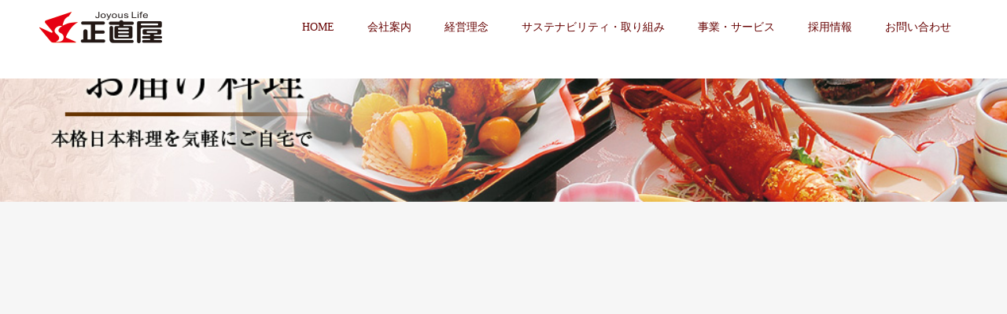

--- FILE ---
content_type: text/html; charset=UTF-8
request_url: https://shojikiya.co.jp/catering/slider_otodoke/
body_size: 37075
content:
<!DOCTYPE html>
<html dir="ltr" lang="ja">
<head>
<meta charset="UTF-8">
<meta name="description" content="ケータリング・法要料理・お食い初め">
<meta name="viewport" content="width=device-width">
<meta name="format-detection" content="telephone=no">
<title>slider_otodoke | 正直屋グループ</title>

		<!-- All in One SEO 4.3.8 - aioseo.com -->
		<meta name="robots" content="max-snippet:-1, max-image-preview:large, max-video-preview:-1" />
		<link rel="canonical" href="https://shojikiya.co.jp/catering/slider_otodoke/" />
		<meta name="generator" content="All in One SEO (AIOSEO) 4.3.8" />
		<meta name="google" content="nositelinkssearchbox" />
		<script type="application/ld+json" class="aioseo-schema">
			{"@context":"https:\/\/schema.org","@graph":[{"@type":"BreadcrumbList","@id":"https:\/\/shojikiya.co.jp\/catering\/slider_otodoke\/#breadcrumblist","itemListElement":[{"@type":"ListItem","@id":"https:\/\/shojikiya.co.jp\/#listItem","position":1,"item":{"@type":"WebPage","@id":"https:\/\/shojikiya.co.jp\/","name":"\u30db\u30fc\u30e0","description":"\u30b1\u30fc\u30bf\u30ea\u30f3\u30b0\u30fb\u6cd5\u8981\u6599\u7406\u30fb\u304a\u98df\u3044\u521d\u3081","url":"https:\/\/shojikiya.co.jp\/"},"nextItem":"https:\/\/shojikiya.co.jp\/catering\/slider_otodoke\/#listItem"},{"@type":"ListItem","@id":"https:\/\/shojikiya.co.jp\/catering\/slider_otodoke\/#listItem","position":2,"item":{"@type":"WebPage","@id":"https:\/\/shojikiya.co.jp\/catering\/slider_otodoke\/","name":"slider_otodoke","url":"https:\/\/shojikiya.co.jp\/catering\/slider_otodoke\/"},"previousItem":"https:\/\/shojikiya.co.jp\/#listItem"}]},{"@type":"ItemPage","@id":"https:\/\/shojikiya.co.jp\/catering\/slider_otodoke\/#itempage","url":"https:\/\/shojikiya.co.jp\/catering\/slider_otodoke\/","name":"slider_otodoke | \u6b63\u76f4\u5c4b\u30b0\u30eb\u30fc\u30d7","inLanguage":"ja","isPartOf":{"@id":"https:\/\/shojikiya.co.jp\/#website"},"breadcrumb":{"@id":"https:\/\/shojikiya.co.jp\/catering\/slider_otodoke\/#breadcrumblist"},"datePublished":"2018-02-23T10:48:55+09:00","dateModified":"2018-02-23T10:48:55+09:00"},{"@type":"Organization","@id":"https:\/\/shojikiya.co.jp\/#organization","name":"\u6b63\u76f4\u5c4b\u30b0\u30eb\u30fc\u30d7","url":"https:\/\/shojikiya.co.jp\/"},{"@type":"WebSite","@id":"https:\/\/shojikiya.co.jp\/#website","url":"https:\/\/shojikiya.co.jp\/","name":"\u6b63\u76f4\u5c4b\u30b0\u30eb\u30fc\u30d7","description":"\u30b1\u30fc\u30bf\u30ea\u30f3\u30b0\u30fb\u6cd5\u8981\u6599\u7406\u30fb\u304a\u98df\u3044\u521d\u3081","inLanguage":"ja","publisher":{"@id":"https:\/\/shojikiya.co.jp\/#organization"}}]}
		</script>
		<!-- All in One SEO -->

<link rel="alternate" type="application/rss+xml" title="正直屋グループ &raquo; フィード" href="https://shojikiya.co.jp/feed/" />
<link rel="alternate" type="application/rss+xml" title="正直屋グループ &raquo; コメントフィード" href="https://shojikiya.co.jp/comments/feed/" />
<link rel="alternate" type="application/rss+xml" title="正直屋グループ &raquo; slider_otodoke のコメントのフィード" href="https://shojikiya.co.jp/catering/slider_otodoke/feed/" />
<script type="text/javascript">
window._wpemojiSettings = {"baseUrl":"https:\/\/s.w.org\/images\/core\/emoji\/14.0.0\/72x72\/","ext":".png","svgUrl":"https:\/\/s.w.org\/images\/core\/emoji\/14.0.0\/svg\/","svgExt":".svg","source":{"concatemoji":"https:\/\/shojikiya.co.jp\/admin_shojikiya\/wp-includes\/js\/wp-emoji-release.min.js?ver=6.2.2"}};
/*! This file is auto-generated */
!function(e,a,t){var n,r,o,i=a.createElement("canvas"),p=i.getContext&&i.getContext("2d");function s(e,t){p.clearRect(0,0,i.width,i.height),p.fillText(e,0,0);e=i.toDataURL();return p.clearRect(0,0,i.width,i.height),p.fillText(t,0,0),e===i.toDataURL()}function c(e){var t=a.createElement("script");t.src=e,t.defer=t.type="text/javascript",a.getElementsByTagName("head")[0].appendChild(t)}for(o=Array("flag","emoji"),t.supports={everything:!0,everythingExceptFlag:!0},r=0;r<o.length;r++)t.supports[o[r]]=function(e){if(p&&p.fillText)switch(p.textBaseline="top",p.font="600 32px Arial",e){case"flag":return s("\ud83c\udff3\ufe0f\u200d\u26a7\ufe0f","\ud83c\udff3\ufe0f\u200b\u26a7\ufe0f")?!1:!s("\ud83c\uddfa\ud83c\uddf3","\ud83c\uddfa\u200b\ud83c\uddf3")&&!s("\ud83c\udff4\udb40\udc67\udb40\udc62\udb40\udc65\udb40\udc6e\udb40\udc67\udb40\udc7f","\ud83c\udff4\u200b\udb40\udc67\u200b\udb40\udc62\u200b\udb40\udc65\u200b\udb40\udc6e\u200b\udb40\udc67\u200b\udb40\udc7f");case"emoji":return!s("\ud83e\udef1\ud83c\udffb\u200d\ud83e\udef2\ud83c\udfff","\ud83e\udef1\ud83c\udffb\u200b\ud83e\udef2\ud83c\udfff")}return!1}(o[r]),t.supports.everything=t.supports.everything&&t.supports[o[r]],"flag"!==o[r]&&(t.supports.everythingExceptFlag=t.supports.everythingExceptFlag&&t.supports[o[r]]);t.supports.everythingExceptFlag=t.supports.everythingExceptFlag&&!t.supports.flag,t.DOMReady=!1,t.readyCallback=function(){t.DOMReady=!0},t.supports.everything||(n=function(){t.readyCallback()},a.addEventListener?(a.addEventListener("DOMContentLoaded",n,!1),e.addEventListener("load",n,!1)):(e.attachEvent("onload",n),a.attachEvent("onreadystatechange",function(){"complete"===a.readyState&&t.readyCallback()})),(e=t.source||{}).concatemoji?c(e.concatemoji):e.wpemoji&&e.twemoji&&(c(e.twemoji),c(e.wpemoji)))}(window,document,window._wpemojiSettings);
</script>
<style type="text/css">
img.wp-smiley,
img.emoji {
	display: inline !important;
	border: none !important;
	box-shadow: none !important;
	height: 1em !important;
	width: 1em !important;
	margin: 0 0.07em !important;
	vertical-align: -0.1em !important;
	background: none !important;
	padding: 0 !important;
}
</style>
	<link rel='stylesheet' id='wp-block-library-css' href='https://shojikiya.co.jp/admin_shojikiya/wp-includes/css/dist/block-library/style.min.css?ver=6.2.2' type='text/css' media='all' />
<link rel='stylesheet' id='classic-theme-styles-css' href='https://shojikiya.co.jp/admin_shojikiya/wp-includes/css/classic-themes.min.css?ver=6.2.2' type='text/css' media='all' />
<style id='global-styles-inline-css' type='text/css'>
body{--wp--preset--color--black: #000000;--wp--preset--color--cyan-bluish-gray: #abb8c3;--wp--preset--color--white: #ffffff;--wp--preset--color--pale-pink: #f78da7;--wp--preset--color--vivid-red: #cf2e2e;--wp--preset--color--luminous-vivid-orange: #ff6900;--wp--preset--color--luminous-vivid-amber: #fcb900;--wp--preset--color--light-green-cyan: #7bdcb5;--wp--preset--color--vivid-green-cyan: #00d084;--wp--preset--color--pale-cyan-blue: #8ed1fc;--wp--preset--color--vivid-cyan-blue: #0693e3;--wp--preset--color--vivid-purple: #9b51e0;--wp--preset--gradient--vivid-cyan-blue-to-vivid-purple: linear-gradient(135deg,rgba(6,147,227,1) 0%,rgb(155,81,224) 100%);--wp--preset--gradient--light-green-cyan-to-vivid-green-cyan: linear-gradient(135deg,rgb(122,220,180) 0%,rgb(0,208,130) 100%);--wp--preset--gradient--luminous-vivid-amber-to-luminous-vivid-orange: linear-gradient(135deg,rgba(252,185,0,1) 0%,rgba(255,105,0,1) 100%);--wp--preset--gradient--luminous-vivid-orange-to-vivid-red: linear-gradient(135deg,rgba(255,105,0,1) 0%,rgb(207,46,46) 100%);--wp--preset--gradient--very-light-gray-to-cyan-bluish-gray: linear-gradient(135deg,rgb(238,238,238) 0%,rgb(169,184,195) 100%);--wp--preset--gradient--cool-to-warm-spectrum: linear-gradient(135deg,rgb(74,234,220) 0%,rgb(151,120,209) 20%,rgb(207,42,186) 40%,rgb(238,44,130) 60%,rgb(251,105,98) 80%,rgb(254,248,76) 100%);--wp--preset--gradient--blush-light-purple: linear-gradient(135deg,rgb(255,206,236) 0%,rgb(152,150,240) 100%);--wp--preset--gradient--blush-bordeaux: linear-gradient(135deg,rgb(254,205,165) 0%,rgb(254,45,45) 50%,rgb(107,0,62) 100%);--wp--preset--gradient--luminous-dusk: linear-gradient(135deg,rgb(255,203,112) 0%,rgb(199,81,192) 50%,rgb(65,88,208) 100%);--wp--preset--gradient--pale-ocean: linear-gradient(135deg,rgb(255,245,203) 0%,rgb(182,227,212) 50%,rgb(51,167,181) 100%);--wp--preset--gradient--electric-grass: linear-gradient(135deg,rgb(202,248,128) 0%,rgb(113,206,126) 100%);--wp--preset--gradient--midnight: linear-gradient(135deg,rgb(2,3,129) 0%,rgb(40,116,252) 100%);--wp--preset--duotone--dark-grayscale: url('#wp-duotone-dark-grayscale');--wp--preset--duotone--grayscale: url('#wp-duotone-grayscale');--wp--preset--duotone--purple-yellow: url('#wp-duotone-purple-yellow');--wp--preset--duotone--blue-red: url('#wp-duotone-blue-red');--wp--preset--duotone--midnight: url('#wp-duotone-midnight');--wp--preset--duotone--magenta-yellow: url('#wp-duotone-magenta-yellow');--wp--preset--duotone--purple-green: url('#wp-duotone-purple-green');--wp--preset--duotone--blue-orange: url('#wp-duotone-blue-orange');--wp--preset--font-size--small: 13px;--wp--preset--font-size--medium: 20px;--wp--preset--font-size--large: 36px;--wp--preset--font-size--x-large: 42px;--wp--preset--spacing--20: 0.44rem;--wp--preset--spacing--30: 0.67rem;--wp--preset--spacing--40: 1rem;--wp--preset--spacing--50: 1.5rem;--wp--preset--spacing--60: 2.25rem;--wp--preset--spacing--70: 3.38rem;--wp--preset--spacing--80: 5.06rem;--wp--preset--shadow--natural: 6px 6px 9px rgba(0, 0, 0, 0.2);--wp--preset--shadow--deep: 12px 12px 50px rgba(0, 0, 0, 0.4);--wp--preset--shadow--sharp: 6px 6px 0px rgba(0, 0, 0, 0.2);--wp--preset--shadow--outlined: 6px 6px 0px -3px rgba(255, 255, 255, 1), 6px 6px rgba(0, 0, 0, 1);--wp--preset--shadow--crisp: 6px 6px 0px rgba(0, 0, 0, 1);}:where(.is-layout-flex){gap: 0.5em;}body .is-layout-flow > .alignleft{float: left;margin-inline-start: 0;margin-inline-end: 2em;}body .is-layout-flow > .alignright{float: right;margin-inline-start: 2em;margin-inline-end: 0;}body .is-layout-flow > .aligncenter{margin-left: auto !important;margin-right: auto !important;}body .is-layout-constrained > .alignleft{float: left;margin-inline-start: 0;margin-inline-end: 2em;}body .is-layout-constrained > .alignright{float: right;margin-inline-start: 2em;margin-inline-end: 0;}body .is-layout-constrained > .aligncenter{margin-left: auto !important;margin-right: auto !important;}body .is-layout-constrained > :where(:not(.alignleft):not(.alignright):not(.alignfull)){max-width: var(--wp--style--global--content-size);margin-left: auto !important;margin-right: auto !important;}body .is-layout-constrained > .alignwide{max-width: var(--wp--style--global--wide-size);}body .is-layout-flex{display: flex;}body .is-layout-flex{flex-wrap: wrap;align-items: center;}body .is-layout-flex > *{margin: 0;}:where(.wp-block-columns.is-layout-flex){gap: 2em;}.has-black-color{color: var(--wp--preset--color--black) !important;}.has-cyan-bluish-gray-color{color: var(--wp--preset--color--cyan-bluish-gray) !important;}.has-white-color{color: var(--wp--preset--color--white) !important;}.has-pale-pink-color{color: var(--wp--preset--color--pale-pink) !important;}.has-vivid-red-color{color: var(--wp--preset--color--vivid-red) !important;}.has-luminous-vivid-orange-color{color: var(--wp--preset--color--luminous-vivid-orange) !important;}.has-luminous-vivid-amber-color{color: var(--wp--preset--color--luminous-vivid-amber) !important;}.has-light-green-cyan-color{color: var(--wp--preset--color--light-green-cyan) !important;}.has-vivid-green-cyan-color{color: var(--wp--preset--color--vivid-green-cyan) !important;}.has-pale-cyan-blue-color{color: var(--wp--preset--color--pale-cyan-blue) !important;}.has-vivid-cyan-blue-color{color: var(--wp--preset--color--vivid-cyan-blue) !important;}.has-vivid-purple-color{color: var(--wp--preset--color--vivid-purple) !important;}.has-black-background-color{background-color: var(--wp--preset--color--black) !important;}.has-cyan-bluish-gray-background-color{background-color: var(--wp--preset--color--cyan-bluish-gray) !important;}.has-white-background-color{background-color: var(--wp--preset--color--white) !important;}.has-pale-pink-background-color{background-color: var(--wp--preset--color--pale-pink) !important;}.has-vivid-red-background-color{background-color: var(--wp--preset--color--vivid-red) !important;}.has-luminous-vivid-orange-background-color{background-color: var(--wp--preset--color--luminous-vivid-orange) !important;}.has-luminous-vivid-amber-background-color{background-color: var(--wp--preset--color--luminous-vivid-amber) !important;}.has-light-green-cyan-background-color{background-color: var(--wp--preset--color--light-green-cyan) !important;}.has-vivid-green-cyan-background-color{background-color: var(--wp--preset--color--vivid-green-cyan) !important;}.has-pale-cyan-blue-background-color{background-color: var(--wp--preset--color--pale-cyan-blue) !important;}.has-vivid-cyan-blue-background-color{background-color: var(--wp--preset--color--vivid-cyan-blue) !important;}.has-vivid-purple-background-color{background-color: var(--wp--preset--color--vivid-purple) !important;}.has-black-border-color{border-color: var(--wp--preset--color--black) !important;}.has-cyan-bluish-gray-border-color{border-color: var(--wp--preset--color--cyan-bluish-gray) !important;}.has-white-border-color{border-color: var(--wp--preset--color--white) !important;}.has-pale-pink-border-color{border-color: var(--wp--preset--color--pale-pink) !important;}.has-vivid-red-border-color{border-color: var(--wp--preset--color--vivid-red) !important;}.has-luminous-vivid-orange-border-color{border-color: var(--wp--preset--color--luminous-vivid-orange) !important;}.has-luminous-vivid-amber-border-color{border-color: var(--wp--preset--color--luminous-vivid-amber) !important;}.has-light-green-cyan-border-color{border-color: var(--wp--preset--color--light-green-cyan) !important;}.has-vivid-green-cyan-border-color{border-color: var(--wp--preset--color--vivid-green-cyan) !important;}.has-pale-cyan-blue-border-color{border-color: var(--wp--preset--color--pale-cyan-blue) !important;}.has-vivid-cyan-blue-border-color{border-color: var(--wp--preset--color--vivid-cyan-blue) !important;}.has-vivid-purple-border-color{border-color: var(--wp--preset--color--vivid-purple) !important;}.has-vivid-cyan-blue-to-vivid-purple-gradient-background{background: var(--wp--preset--gradient--vivid-cyan-blue-to-vivid-purple) !important;}.has-light-green-cyan-to-vivid-green-cyan-gradient-background{background: var(--wp--preset--gradient--light-green-cyan-to-vivid-green-cyan) !important;}.has-luminous-vivid-amber-to-luminous-vivid-orange-gradient-background{background: var(--wp--preset--gradient--luminous-vivid-amber-to-luminous-vivid-orange) !important;}.has-luminous-vivid-orange-to-vivid-red-gradient-background{background: var(--wp--preset--gradient--luminous-vivid-orange-to-vivid-red) !important;}.has-very-light-gray-to-cyan-bluish-gray-gradient-background{background: var(--wp--preset--gradient--very-light-gray-to-cyan-bluish-gray) !important;}.has-cool-to-warm-spectrum-gradient-background{background: var(--wp--preset--gradient--cool-to-warm-spectrum) !important;}.has-blush-light-purple-gradient-background{background: var(--wp--preset--gradient--blush-light-purple) !important;}.has-blush-bordeaux-gradient-background{background: var(--wp--preset--gradient--blush-bordeaux) !important;}.has-luminous-dusk-gradient-background{background: var(--wp--preset--gradient--luminous-dusk) !important;}.has-pale-ocean-gradient-background{background: var(--wp--preset--gradient--pale-ocean) !important;}.has-electric-grass-gradient-background{background: var(--wp--preset--gradient--electric-grass) !important;}.has-midnight-gradient-background{background: var(--wp--preset--gradient--midnight) !important;}.has-small-font-size{font-size: var(--wp--preset--font-size--small) !important;}.has-medium-font-size{font-size: var(--wp--preset--font-size--medium) !important;}.has-large-font-size{font-size: var(--wp--preset--font-size--large) !important;}.has-x-large-font-size{font-size: var(--wp--preset--font-size--x-large) !important;}
.wp-block-navigation a:where(:not(.wp-element-button)){color: inherit;}
:where(.wp-block-columns.is-layout-flex){gap: 2em;}
.wp-block-pullquote{font-size: 1.5em;line-height: 1.6;}
</style>
<link rel='stylesheet' id='contact-form-7-css' href='https://shojikiya.co.jp/admin_shojikiya/wp-content/plugins/contact-form-7/includes/css/styles.css?ver=5.7.7' type='text/css' media='all' />
<link rel='stylesheet' id='kadan-slick-css' href='https://shojikiya.co.jp/admin_shojikiya/wp-content/themes/kadan_tcd056/assets/css/slick.min.css?ver=6.2.2' type='text/css' media='all' />
<link rel='stylesheet' id='kadan-slick-theme-css' href='https://shojikiya.co.jp/admin_shojikiya/wp-content/themes/kadan_tcd056/assets/css/slick-theme.min.css?ver=6.2.2' type='text/css' media='all' />
<link rel='stylesheet' id='oops-givsens-css' href='https://shojikiya.co.jp/admin_shojikiya/wp-content/themes/kadan_tcd056/assets/css/givsens.css?ver=6.2.2' type='text/css' media='all' />
<link rel='stylesheet' id='kadan-style-css' href='https://shojikiya.co.jp/admin_shojikiya/wp-content/themes/kadan_tcd056/style.css?ver=1.2.1' type='text/css' media='all' />
<script type='text/javascript' src='https://shojikiya.co.jp/admin_shojikiya/wp-includes/js/jquery/jquery.min.js?ver=3.6.4' id='jquery-core-js'></script>
<script type='text/javascript' src='https://shojikiya.co.jp/admin_shojikiya/wp-includes/js/jquery/jquery-migrate.min.js?ver=3.4.0' id='jquery-migrate-js'></script>
<script type='text/javascript' src='https://shojikiya.co.jp/admin_shojikiya/wp-content/themes/kadan_tcd056/assets/js/slick.min.js?ver=1.2.1' id='kadan-slick-js'></script>
<link rel="https://api.w.org/" href="https://shojikiya.co.jp/wp-json/" /><link rel="alternate" type="application/json" href="https://shojikiya.co.jp/wp-json/wp/v2/media/1821" /><link rel='shortlink' href='https://shojikiya.co.jp/?p=1821' />
<link rel="alternate" type="application/json+oembed" href="https://shojikiya.co.jp/wp-json/oembed/1.0/embed?url=https%3A%2F%2Fshojikiya.co.jp%2Fcatering%2Fslider_otodoke%2F" />
<link rel="alternate" type="text/xml+oembed" href="https://shojikiya.co.jp/wp-json/oembed/1.0/embed?url=https%3A%2F%2Fshojikiya.co.jp%2Fcatering%2Fslider_otodoke%2F&#038;format=xml" />

		<!-- GA Google Analytics @ https://m0n.co/ga -->
		<script async src="https://www.googletagmanager.com/gtag/js?id=UA-61838898-3"></script>
		<script>
			window.dataLayer = window.dataLayer || [];
			function gtag(){dataLayer.push(arguments);}
			gtag('js', new Date());
			gtag('config', 'UA-61838898-3');
		</script>

	<link rel="shortcut icon" href="https://shojikiya.co.jp/admin_shojikiya/wp-content/uploads/2018/07/favicon_shojikiya.png">
<style>
.c-comment__form-submit:hover,.c-pw__btn:hover,.p-article01__cat:hover,.p-article11__cat:hover,.p-block02 .slick-arrow:hover,.p-block03 .slick-arrow:hover,.p-cb__item-btn a:hover,.p-entry__cat:hover,.p-entry__date,.p-index-news__topic-pager-item.is-active a,.p-index-news__topic-pager-item a:hover,.p-nav02__item a:hover,.p-readmore__btn:hover,.p-page-links > span,.p-pagetop a:hover,.p-page-links a:hover,.p-pager__item a:hover,.p-pager__item span,.p-post-list03 .slick-arrow:hover,.p-recommended-plan__btn a:hover{background: #660000}.p-article01__title a:hover,.p-article02:hover .p-article02__title,.p-article03:hover .p-article03__title,.p-article06__title a:hover,.p-article08:hover .p-article08__title,.p-article10__title a:hover,.p-breadcrumb a:hover,.p-room-meta dt,.p-section-nav__item:hover .p-section-nav__item-title,.p-social-nav__item a:hover,.p-spring-info dt,.p-vertical{color: #660000}.c-pw__btn,.p-entry__cat,.p-article01__cat,.p-article11__cat,.p-block02 .slick-arrow,.p-block03 .slick-arrow,.p-cb__item-btn a,.p-copyright,.p-headline,.p-nav02__item a,.p-readmore__btn,.p-page-links a,.p-pager__item a,.p-post-list03 .slick-arrow,.p-recommended-plan__btn a,.p-widget__title{background: #ffffff}.p-entry__body a{color: #660000}body{font-family: "Times New Roman", "游明朝", "Yu Mincho", "游明朝体", "YuMincho", "ヒラギノ明朝 Pro W3", "Hiragino Mincho Pro", "HiraMinProN-W3", "HGS明朝E", "ＭＳ Ｐ明朝", "MS PMincho", serif; font-weight: 500}.c-logo,.p-entry__title,.p-page-header__headline,.p-index-blog__title,.p-index-news__col-title,.p-index-slider__item-title,.p-page-header__title,.p-archive-header__title,.p-plan__title,.p-recommended-plan__title,.p-section-header__title,.p-section-header__headline,.p-vertical,.p-vertical-block,.p-visual__title{font-family: "Times New Roman", "游明朝", "Yu Mincho", "游明朝体", "YuMincho", "ヒラギノ明朝 Pro W3", "Hiragino Mincho Pro", "HiraMinProN-W3", "HGS明朝E", "ＭＳ Ｐ明朝", "MS PMincho", serif; font-weight: 500}.p-page-header__title{transition-delay: 3s}.p-hover-effect--type1:hover img{-webkit-transform: scale(1.2);transform: scale(1.2)}.l-footer__logo{font-size: 25px}.l-header{background: rgba(255, 255, 255, 1)}.p-global-nav a{color: #660000}.p-global-nav a:hover{background: #930000;color: #ffffff}.p-global-nav .sub-menu a{background: #930000;color: #ffffff}.p-global-nav .sub-menu a:hover{background: #660000;color: #ffffff}.p-footer-slider{background: #f4f1ed}.p-info{color: #000000}.p-info__logo{font-size: 25px}.p-info__btn{background: #000000;color: #ffffff}.p-info__btn:hover{background: #660000;color: #ffffff}.p-footer-nav{background: #660000;color: #ffffff}.p-footer-nav a{color: #ffffff}.p-footer-nav a:hover{color: #ffbfbf}.p-entry__title{font-size: 36px}.p-entry__body{font-size: 16px}.p-page-header__upper{background-image: url(https://shojikiya.co.jp/admin_shojikiya/wp-content/uploads/2018/02/slider_otodoke.jpg);color: }.p-page-header__title{font-size: px;text-shadow: 0 0 20px }.p-page-header__title.is-inview{text-shadow: 0 0 0 }@media screen and (max-width: 991px) {.p-global-nav{background: rgba(147,0,0, 1)}.p-global-nav a,.p-global-nav a:hover,.p-global-nav .sub-menu a,.p-global-nav .sub-menu a:hover{color: #ffffff}.p-global-nav .menu-item-has-children > a > .sub-menu-toggle::before{border-color: #ffffff}}.c-load--type1 { border: 3px solid rgba(102, 0, 0, 0.2); border-top-color: #660000; }
</style>
<!-- Google tag (gtag.js) -->
<script async src="https://www.googletagmanager.com/gtag/js?id=G-5WCT0PR99Y"></script>
<script>
  window.dataLayer = window.dataLayer || [];
  function gtag(){dataLayer.push(arguments);}
  gtag('js', new Date());
  gtag('config', 'G-5WCT0PR99Y');
</script>
</head>
<body class="attachment attachment-template-default attachmentid-1821 attachment-jpeg">
<div id="site_loader_overlay">
  <div id="site_loader_animation" class="c-load--type1">
      </div>
</div>
<div id="site_wrap">
<header id="js-header" class="l-header l-header--fixed">
  <div class="l-header__inner l-inner">
    <div class="l-header__logo c-logo">
            <a href="https://shojikiya.co.jp/">
        <img src="https://shojikiya.co.jp/admin_shojikiya/wp-content/uploads/2018/03/ロゴ.png" alt="正直屋グループ" width="156" height="40">
      </a>
          </div>
    <a href="#" id="js-menu-btn" class="p-menu-btn c-menu-btn"></a>
		<nav id="js-global-nav" class="p-global-nav"><ul class="menu"><li id="menu-item-3311" class="menu-item menu-item-type-post_type menu-item-object-page menu-item-home menu-item-3311"><a href="https://shojikiya.co.jp/">HOME<span class="sub-menu-toggle"></span></a></li>
<li id="menu-item-3626" class="menu-item menu-item-type-custom menu-item-object-custom menu-item-3626"><a href="https://shojikiya.co.jp/company/">会社案内<span class="sub-menu-toggle"></span></a></li>
<li id="menu-item-1864" class="menu-item menu-item-type-post_type menu-item-object-page menu-item-1864"><a href="https://shojikiya.co.jp/vision/">経営理念<span class="sub-menu-toggle"></span></a></li>
<li id="menu-item-3489" class="menu-item menu-item-type-post_type menu-item-object-page menu-item-has-children menu-item-3489"><a href="https://shojikiya.co.jp/torikumi/">サステナビリティ・取り組み<span class="sub-menu-toggle"></span></a>
<ul class="sub-menu">
	<li id="menu-item-3491" class="menu-item menu-item-type-post_type menu-item-object-page menu-item-3491"><a href="https://shojikiya.co.jp/torikumi/">安全・安心への取り組み<span class="sub-menu-toggle"></span></a></li>
	<li id="menu-item-3490" class="menu-item menu-item-type-post_type menu-item-object-page menu-item-3490"><a href="https://shojikiya.co.jp/torikumi/sdgs/">SDGs<span class="sub-menu-toggle"></span></a></li>
</ul>
</li>
<li id="menu-item-2273" class="menu-item menu-item-type-post_type menu-item-object-page menu-item-2273"><a href="https://shojikiya.co.jp/business/">事業・サービス<span class="sub-menu-toggle"></span></a></li>
<li id="menu-item-1891" class="menu-item menu-item-type-post_type menu-item-object-page menu-item-1891"><a href="https://shojikiya.co.jp/recruite_site/">採用情報<span class="sub-menu-toggle"></span></a></li>
<li id="menu-item-3627" class="menu-item menu-item-type-custom menu-item-object-custom menu-item-3627"><a href="https://shojikiya.co.jp/contact/">お問い合わせ<span class="sub-menu-toggle"></span></a></li>
</ul></nav>  </div>
</header>
<main class="l-main" role="main">
    <header class="p-page-header mb0">
    <div class="p-page-header__upper">
      <h1 class="p-page-header__title p-page-header__title--with-padding"><span></span></h1>
    </div>
      </header>
  <div class="l-contents l-inner">
    <div class="l-primary">
        		</div><!-- /.l-primary -->
      </div><!-- /.l-contents -->
</main>
<footer class="l-footer">
<!--
  <div class="p-footer-slider">
        <div id="js-footer-slider__inner" class="p-footer-slider__inner l-inner">
            <article class="p-article02 p-footer-slider__item">
        <a class="p-hover-effect--type1" href="https://shojikiya.co.jp/plan/%e4%bb%95%e5%87%ba%e3%81%97%e3%83%bb%e5%ae%85%e9%85%8d%e5%bc%81%e5%bd%93/" title="仕出し・宅配弁当">
          <div class="p-article02__img">
            <img width="592" height="410" src="https://shojikiya.co.jp/admin_shojikiya/wp-content/uploads/2018/03/仕出し-592x410.png" class="attachment-size1 size-size1 wp-post-image" alt="" decoding="async" loading="lazy" srcset="https://shojikiya.co.jp/admin_shojikiya/wp-content/uploads/2018/03/仕出し-592x410.png 592w, https://shojikiya.co.jp/admin_shojikiya/wp-content/uploads/2018/03/仕出し-516x356.png 516w" sizes="(max-width: 592px) 100vw, 592px" />          </div>

          <h2 class="p-article02__title">仕出し・宅配弁当</h2>
        </a>
      </article>
            <article class="p-article02 p-footer-slider__item">
        <a class="p-hover-effect--type1" href="https://shojikiya.co.jp/plan/%e9%80%9a%e4%bf%a1%e8%b2%a9%e5%a3%b2/" title="通信販売">
          <div class="p-article02__img">
            <img width="592" height="410" src="https://shojikiya.co.jp/admin_shojikiya/wp-content/uploads/2018/03/お食い初め-592x410.png" class="attachment-size1 size-size1 wp-post-image" alt="正直屋のお食い初め二段とちらし寿司セット" decoding="async" loading="lazy" srcset="https://shojikiya.co.jp/admin_shojikiya/wp-content/uploads/2018/03/お食い初め-592x410.png 592w, https://shojikiya.co.jp/admin_shojikiya/wp-content/uploads/2018/03/お食い初め-516x356.png 516w" sizes="(max-width: 592px) 100vw, 592px" />          </div>

          <h2 class="p-article02__title">通信販売</h2>
        </a>
      </article>
            <article class="p-article02 p-footer-slider__item">
        <a class="p-hover-effect--type1" href="https://shojikiya.co.jp/plan/%e3%83%91%e3%83%bc%e3%83%86%e3%82%a3%e3%83%bc%e3%83%bb%e3%82%b1%e3%83%bc%e3%82%bf%e3%83%aa%e3%83%b3%e3%82%b0/" title="パーティー・ケータリング">
          <div class="p-article02__img">
            <img width="592" height="410" src="https://shojikiya.co.jp/admin_shojikiya/wp-content/uploads/2018/03/パーティー-592x410.png" class="attachment-size1 size-size1 wp-post-image" alt="" decoding="async" loading="lazy" srcset="https://shojikiya.co.jp/admin_shojikiya/wp-content/uploads/2018/03/パーティー-592x410.png 592w, https://shojikiya.co.jp/admin_shojikiya/wp-content/uploads/2018/03/パーティー-516x356.png 516w" sizes="(max-width: 592px) 100vw, 592px" />          </div>

          <h2 class="p-article02__title">パーティー・ケータリング</h2>
        </a>
      </article>
            <article class="p-article02 p-footer-slider__item">
        <a class="p-hover-effect--type1" href="https://shojikiya.co.jp/plan/%e5%89%b2%e7%83%b9%e6%96%99%e7%90%86/" title="割烹料理">
          <div class="p-article02__img">
            <img width="592" height="410" src="https://shojikiya.co.jp/admin_shojikiya/wp-content/uploads/2018/03/里仙-592x410.png" class="attachment-size1 size-size1 wp-post-image" alt="" decoding="async" loading="lazy" srcset="https://shojikiya.co.jp/admin_shojikiya/wp-content/uploads/2018/03/里仙-592x410.png 592w, https://shojikiya.co.jp/admin_shojikiya/wp-content/uploads/2018/03/里仙-516x356.png 516w" sizes="(max-width: 592px) 100vw, 592px" />          </div>

          <h2 class="p-article02__title">割烹料理</h2>
        </a>
      </article>
            <article class="p-article02 p-footer-slider__item">
        <a class="p-hover-effect--type1" href="https://shojikiya.co.jp/plan/%e3%80%90%e5%ae%b6%e5%ba%ad%e7%94%bb%e5%a0%b12018%e5%b9%b411%e6%9c%88%e5%8f%b7%e3%80%91%e3%81%ab%e9%8a%80%e5%ba%a7%e5%89%b2%e7%83%b9%e9%87%8c%e4%bb%99%e3%81%ae%e3%81%8a%e3%81%9b%e3%81%a1%e4%b8%89/" title="【家庭画報2018年11月号】に銀座割烹里仙のおせち三種類が掲載されました！">
          <div class="p-article02__img">
            <img width="592" height="410" src="https://shojikiya.co.jp/admin_shojikiya/wp-content/uploads/2018/10/IMG_E1020-592x410.jpg" class="attachment-size1 size-size1 wp-post-image" alt="家庭画報2018年11月号の表紙画像" decoding="async" loading="lazy" srcset="https://shojikiya.co.jp/admin_shojikiya/wp-content/uploads/2018/10/IMG_E1020-592x410.jpg 592w, https://shojikiya.co.jp/admin_shojikiya/wp-content/uploads/2018/10/IMG_E1020-516x356.jpg 516w" sizes="(max-width: 592px) 100vw, 592px" />          </div>

          <h2 class="p-article02__title">【家庭画報2018年11月号】に銀座割烹里仙のおせち三種類が掲載されました！</h2>
        </a>
      </article>
            <article class="p-article02 p-footer-slider__item">
        <a class="p-hover-effect--type1" href="https://shojikiya.co.jp/plan/%e6%b3%95%e4%ba%8b%e3%83%bb%e6%b3%95%e8%a6%81%e3%81%ae%e3%81%8a%e6%96%99%e7%90%86/" title="法事・法要のお料理">
          <div class="p-article02__img">
            <img width="592" height="410" src="https://shojikiya.co.jp/admin_shojikiya/wp-content/uploads/2018/03/法事-592x410.png" class="attachment-size1 size-size1 wp-post-image" alt="" decoding="async" loading="lazy" srcset="https://shojikiya.co.jp/admin_shojikiya/wp-content/uploads/2018/03/法事-592x410.png 592w, https://shojikiya.co.jp/admin_shojikiya/wp-content/uploads/2018/03/法事-516x356.png 516w" sizes="(max-width: 592px) 100vw, 592px" />          </div>

          <h2 class="p-article02__title">法事・法要のお料理</h2>
        </a>
      </article>
          </div><!-- /.p-footer-slider__inner -->
      </div><!-- /.p-footer-slider -->
    <div class="p-info">
    <div class="p-info__inner l-inner">
            <div class="p-info__col">
        <div class="p-info__logo c-logo">
                    <a href="https://shojikiya.co.jp/">正直屋グループ</a>
                  </div>
        <p class="p-info__address"></p>
			  <ul class="p-info__social p-social-nav">
                                                            			    <li class="p-social-nav__item p-social-nav__item--rss">
			  	  <a href="https://shojikiya.co.jp/feed/" target="_blank"></a>
			    </li>
          		    </ul>
      </div><!-- /.p-info__col -->
                  <div class="p-info__col">
        <div class="p-info__text">
          <p>創業大正13年の歴史ある正直屋グループは、ケータリング、仕出し、パーティー・法事料理・おせち料理など、幅広く対応しております。お気軽にお問い合わせください。</p> 
        </div>
      </div><!-- /.p-info__col -->
                  <div class="p-info__col">
        <p class="p-info__text">お問い合わせはいつでも承っております。</p>
                <a class="p-info__btn p-btn" href="/contact/" target="_blank">お問い合わせフォーム</a>
              </div><!-- /.p-info__col -->
          </div><!-- /.p-info__inner -->
  </div><!-- /.p-info -->
    <div class="menu-%e3%83%95%e3%83%83%e3%82%bf%e3%83%bc%e3%83%8a%e3%83%93-container"><ul class="p-footer-nav"><li id="menu-item-3312" class="menu-item menu-item-type-post_type menu-item-object-page menu-item-home menu-item-3312"><a href="https://shojikiya.co.jp/">HOME</a></li>
<li id="menu-item-3630" class="menu-item menu-item-type-custom menu-item-object-custom menu-item-3630"><a href="https://shojikiya.co.jp/company/">会社案内</a></li>
<li id="menu-item-1875" class="menu-item menu-item-type-post_type menu-item-object-page menu-item-1875"><a href="https://shojikiya.co.jp/vision/">経営理念</a></li>
<li id="menu-item-3492" class="menu-item menu-item-type-post_type menu-item-object-page menu-item-3492"><a href="https://shojikiya.co.jp/torikumi/">サステナビリティ・取り組み</a></li>
<li id="menu-item-3628" class="menu-item menu-item-type-custom menu-item-object-custom menu-item-3628"><a href="https://shojikiya.co.jp/service/">事業・サービス</a></li>
<li id="menu-item-1878" class="menu-item menu-item-type-post_type menu-item-object-page menu-item-1878"><a href="https://shojikiya.co.jp/recruite_site/">採用情報</a></li>
<li id="menu-item-3629" class="menu-item menu-item-type-custom menu-item-object-custom menu-item-3629"><a href="https://shojikiya.co.jp/contact/">お問い合わせ</a></li>
</ul></div>  <p class="p-copyright">
    <small>Copyright &copy; 正直屋グループ All Rights Reserved.</small>
  </p>
  <div id="js-pagetop" class="p-pagetop"><a href="#"></a></div>
</footer>
</div>
<script type='text/javascript' src='https://shojikiya.co.jp/admin_shojikiya/wp-content/plugins/contact-form-7/includes/swv/js/index.js?ver=5.7.7' id='swv-js'></script>
<script type='text/javascript' id='contact-form-7-js-extra'>
/* <![CDATA[ */
var wpcf7 = {"api":{"root":"https:\/\/shojikiya.co.jp\/wp-json\/","namespace":"contact-form-7\/v1"}};
/* ]]> */
</script>
<script type='text/javascript' src='https://shojikiya.co.jp/admin_shojikiya/wp-content/plugins/contact-form-7/includes/js/index.js?ver=5.7.7' id='contact-form-7-js'></script>
<script type='text/javascript' src='https://shojikiya.co.jp/admin_shojikiya/wp-content/themes/kadan_tcd056/assets/js/jquery.inview.min.js?ver=1.2.1' id='kadan-inview-js'></script>
<script type='text/javascript' src='https://shojikiya.co.jp/admin_shojikiya/wp-content/themes/kadan_tcd056/assets/js/functions.min.js?ver=1.2.1' id='kadan-script-js'></script>
<script>!function(e){if(e("#site_loader_overlay").length){var i=e("body").height();e("#site_wrap").css("display","none"),e("body").height(i),e(window).load(function(){e("#site_wrap").css("display","block"),e(".slick-slider").length&&e(".slick-slider").slick("setPosition"),e("body").height(""),e("#site_loader_animation").delay(600).fadeOut(400),e("#site_loader_overlay").delay(900).fadeOut(800)}),e(function(){setTimeout(function(){e("#site_loader_animation").delay(600).fadeOut(400),e("#site_loader_overlay").delay(900).fadeOut(800),e("#site_wrap").css("display","block")},3000)})}}(jQuery);</script>
<!-- YTMタグ -->
<script id="tagjs" type="text/javascript">
  (function () {
    var tagjs = document.createElement("script");
    var s = document.getElementsByTagName("script")[0];
    tagjs.async = true;
    tagjs.src = "//s.yjtag.jp/tag.js#site=Md3jNFL";
    s.parentNode.insertBefore(tagjs, s);
  }());
</script>
<noscript>
  <iframe src="//b.yjtag.jp/iframe?c=Md3jNFL" width="1" height="1" frameborder="0" scrolling="no" marginheight="0" marginwidth="0"></iframe>
</noscript>



<script type="application/ld+json">
{
  "@context": "http://schema.org",
  "@type": "WebPage",
  "mainEntityOfPage":{
    "@type":"ItemPage",
    "@id":"https://shojikiya.co.jp/catering/slider_otodoke/"
  },
  "headline":"slider_otodoke",
  "datePublished": "2018-02-23T19:48:55+09:00",
  "dateModified": "2018-02-23T19:48:55+09:00",
  "publisher": {
    "@type": "Organization",
    "name": "株式会社東京正直屋",
	"telephone": "03-5923-1171",
	"openingHours": "09:00-18:00",
	"email": "info@shojikiya.co.jp",
	"address": {
		"@type": "PostalAddress",
		"addressLocality": "東京都",
		"addressRegion": "JP",
		"postalCode": "103-0023",
		"streetAddress": "東京都中央区日本橋本町4-7-10"
	},
    "logo": {
      "@type": "ImageObject",
      "url": "http://www.shojikiya.co.jp/wp-content/uploads/2018/03/%E3%83%AD%E3%82%B3%E3%82%99.png",
      "width": 312,
      "height": 80
    }
  },
  "description": ""
}
</script>
</body>
</html>

--- FILE ---
content_type: text/css
request_url: https://shojikiya.co.jp/admin_shojikiya/wp-content/themes/kadan_tcd056/assets/css/givsens.css?ver=6.2.2
body_size: 8329
content:
.page-id-2523 .l-main .l-inner {
  width: 100%;
  max-width: none; }

.page-id-2523 .p-page-header__upper h1.p-page-header__title span {
  display: inline-block;
  padding: 15px;
  background-color: rgba(171, 4, 4, 0.3); }

.page-id-2523 .p-entry__body td, .page-id-2523 .p-entry__body th {
  padding: 10px 10px 7px; }

.page-id-2523 .p-entry__body table {
  width: 100%; }

.l-main {
  margin-top: 100px; }

.p-entry__body .okuilp_lead_txt_box {
  text-align: center; }
  .p-entry__body .okuilp_lead_txt_box .ttl {
    font-size: 250%;
    color: #ab0404;
    letter-spacing: .1em; }

.okuilp_outlink_box {
  padding: 60px 0;
  background: url(../images/okuilp/okuilp_bg001.jpg) center 0 no-repeat;
  background-size: cover;
  background-attachment: fixed;
  text-align: center; }
  .okuilp_outlink_box .okuilp_outlink_box_inner {
    display: inline-block;
    background-color: rgba(255, 255, 255, 0.8);
    padding: 30px; }
    .okuilp_outlink_box .okuilp_outlink_box_inner .p-btn {
      color: #fff; }
  @media only screen and (max-width: 768px) {
    .okuilp_outlink_box {
      padding: 30px 0;
      background-attachment: scroll; }
      .okuilp_outlink_box .okuilp_outlink_box_inner {
        padding: 15px; } }

.item_box {
  padding: 60px 0;
  text-align: center; }
  .item_box .ttl {
    position: relative;
    margin-bottom: 3%;
    margin-top: 3%;
    text-align: center;
    line-height: 1;
    font-size: 200%; }
    .item_box .ttl:first-child {
      margin-top: 0; }
    .item_box .ttl span {
      display: block;
      padding-top: 0.8em;
      color: #a40000;
      font-size: 160%; }
    .item_box .ttl::after {
      content: '';
      display: block;
      order: 2;
      width: 40px;
      height: 2px;
      margin: 0.8em auto;
      background: #a40000; }
  .item_box .item_box_inner {
    max-width: 1180px;
    margin-right: auto;
    margin-left: auto; }
    .item_box .item_box_inner .item_list {
      font-size: 96%;
      letter-spacing: -.4em;
      margin-left: 0; }
      .item_box .item_box_inner .item_list li {
        display: inline-block;
        margin-right: 0.5%;
        margin-left: 0.5%;
        letter-spacing: normal;
        vertical-align: top; }
        .item_box .item_box_inner .item_list li select {
          width: 100%; }
        .item_box .item_box_inner .item_list li .p-cb__item-btn {
          margin-top: 0;
          text-align: center; }
          .item_box .item_box_inner .item_list li .p-cb__item-btn .p-btn {
            min-width: auto;
            width: 140px;
            height: 45px;
            color: #fff;
            line-height: 45px; }
      .item_box .item_box_inner .item_list .rank_no {
        margin-bottom: 5px;
        font-weight: bold;
        font-size: 140%;
        line-height: 1; }
      .item_box .item_box_inner .item_list .item_img {
        margin-bottom: 5px; }
    .item_box .item_box_inner .p-cb__item-btn {
      text-align: right; }
      .item_box .item_box_inner .p-cb__item-btn .p-btn {
        color: #fff; }
  @media only screen and (max-width: 768px) {
    .item_box .ttl {
      margin-bottom: 8%;
      font-size: 140%; }
      .item_box .ttl::after {
        margin: 1em auto; }
    .item_box .item_box_inner .item_list {
      text-align: left; }
      .item_box .item_box_inner .item_list li {
        display: inline-block;
        letter-spacing: normal; } }

.item_box_rank {
  background-color: #f2f2f2;
  padding-right: 15px;
  padding-left: 15px; }

.item_box_rank02 .item_list_tab,
.item_box_rank03 .item_list_tab {
  max-width: 1180px;
  margin-right: auto;
  margin-left: auto;
  text-align: left;
  margin-bottom: 10px;
  border-bottom: 2px solid #dbd9ce;
  letter-spacing: -.4em; }
  .item_box_rank02 .item_list_tab li,
  .item_box_rank03 .item_list_tab li {
    display: inline-block;
    min-width: 118px;
    letter-spacing: normal;
    color: #fff;
    text-align: center;
    cursor: pointer; }
    .item_box_rank02 .item_list_tab li:nth-child(1),
    .item_box_rank03 .item_list_tab li:nth-child(1) {
      background-color: #001c58;
      margin-right: 10px; }
    .item_box_rank02 .item_list_tab li:nth-child(2),
    .item_box_rank03 .item_list_tab li:nth-child(2) {
      background-color: #e5004f; }

.item_box_rank02 .item_box_inner .slick-dots,
.item_box_rank03 .item_box_inner .slick-dots {
  bottom: -45px; }
  .item_box_rank02 .item_box_inner .slick-dots li button::before,
  .item_box_rank03 .item_box_inner .slick-dots li button::before {
    font-size: 30px; }

.item_box_rank02 .item_box_inner_wrap .item_box_inner,
.item_box_rank03 .item_box_inner_wrap .item_box_inner {
  visibility: hidden;
  height: 0px; }

.item_box_rank02 .item_box_inner_wrap .item_box_inner:nth-child(1),
.item_box_rank03 .item_box_inner_wrap .item_box_inner:nth-child(1) {
  visibility: visible;
  height: auto; }

.item_box_rank03 {
  background-color: #f2f2f2;
  padding-right: 15px;
  padding-left: 15px;
  margin-bottom: 60px; }

.okuilp_bnr {
  text-align: center; }

.okuilp_bnr_ttl {
  padding: 160px 0;
  margin-bottom: 60px;
  background: url(../images/okuilp/okuilp_bg002.jpg) center 0 no-repeat;
  background-size: cover;
  background-attachment: fixed;
  text-align: center;
  color: #fff; }
  .okuilp_bnr_ttl .ttl {
    font-size: 240%; }
  @media only screen and (max-width: 768px) {
    .okuilp_bnr_ttl {
      padding: 30px 0;
      background-attachment: scroll; }
      .okuilp_bnr_ttl .ttl {
        font-size: 140%; } }

.p-entry__body .lp_column_box {
  padding: 80px 0;
  background-color: #a40000;
  text-align: center;
  color: #fff; }
  .p-entry__body .lp_column_box .ttl {
    font-size: 240%; }
  .p-entry__body .lp_column_box ul {
    max-width: 1180px;
    margin-right: auto;
    margin-left: auto;
    letter-spacing: -.4em; }
    .p-entry__body .lp_column_box ul li {
      display: inline-block;
      width: 32%;
      margin-right: 2%;
      letter-spacing: normal;
      vertical-align: top; }
      .p-entry__body .lp_column_box ul li:nth-child(3n) {
        margin-right: 0; }
      .p-entry__body .lp_column_box ul li a {
        color: #fff; }
  @media only screen and (max-width: 768px) {
    .p-entry__body .lp_column_box {
      padding: 30px 0; }
      .p-entry__body .lp_column_box .ttl {
        font-size: 140%; }
      .p-entry__body .lp_column_box ul {
        padding-left: 15px;
        padding-right: 15px; } }

.top_bnr {
  text-align: center; }
  @media only screen and (max-width: 768px) {
    .top_bnr img {
      max-width: 100%;
      height: auto; } }

.topics_box {
  margin-bottom: 60px; }
  .topics_box .inner {
    overflow: hidden; }
    .topics_box .inner .ttl {
      padding: 80px 0 20px;
      text-align: center; }
  .topics_box .topics_box_in {
    width: 80%;
    margin: 0 auto;
    padding: 15px 20px;
    background-color: rgba(102, 0, 0, 0.2);
    -webkit-box-sizing: border-box;
    -moz-box-sizing: border-box;
    box-sizing: border-box;
    line-height: 1.6; }
    .topics_box .topics_box_in dl {
      overflow: hidden;
      zoom: 1;
      margin-bottom: 0px;
      padding: 0 0; }
      .topics_box .topics_box_in dl dt {
        width: 100px;
        float: left;
        clear: both;
        padding: 8px 0 8px 0; }
      .topics_box .topics_box_in dl dd {
        padding: 8px 0 8px 100px;
        border-bottom: 1px dotted #fff;
        text-align: left;
        margin-inline-start: 0; }
        .topics_box .topics_box_in dl dd .iconNew {
          padding: 0 7px;
          margin-right: 5px;
          background: #1a0000;
          color: #fff;
          font-size: 12px; }
      .topics_box .topics_box_in dl a {
        color: #333;
        letter-spacing: 0.1em;
        text-decoration: none; }
        .topics_box .topics_box_in dl a:hover {
          color: #600; }
  @media only screen and (max-width: 768px) {
    .topics_box {
      margin-bottom: 20px; }
      .topics_box .inner {
        overflow: hidden; }
      .topics_box .topics_box_in {
        float: none;
        width: calc(100% - 30px);
        min-height: 0;
        max-height: none;
        margin: 0 15px;
        padding: 15px 20px;
        background-color: rgba(102, 0, 0, 0.2); }
        .topics_box .topics_box_in dl dt {
          width: 90px; }
        .topics_box .topics_box_in dl dd {
          padding: 8px 0 8px 90px; } }
